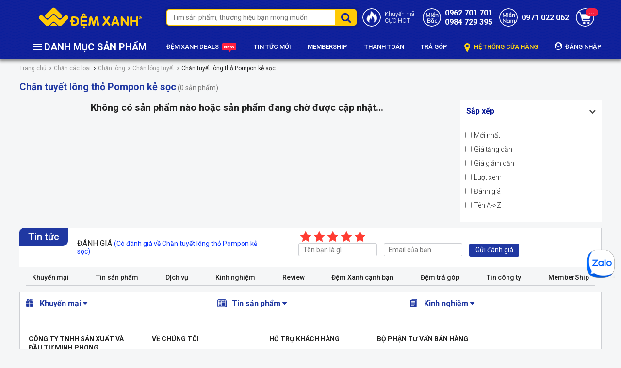

--- FILE ---
content_type: text/html; charset=UTF-8
request_url: https://demxanh.com/chan-tuyet-long-tho-pompon-ke-soc.html
body_size: 16616
content:
 
<!DOCTYPE html>
<html lang="vi-vn">
  <head>
    <meta name="google-site-verification" content="jlW9TzucvznucsnKcjuM0IJVegJRKZ-GlatmtPDo29g" />
    <meta charset="utf-8" />
    
    <title>Chăn tuyết lông thỏ Pompon kẻ sọc</title>
    
    <link rel="shortcut icon" href="/template/2021/images/favico.png" />
    <meta name="viewport" content="width=device-width, initial-scale=1">
    <meta name="p:domain_verify" content="5741cf7dcb022aeb25222a3f21adfe30"/>
    <meta name='dmca-site-verification' content='WDdIL2ZMZGNpeGJmU0VpY1p5dVhYQT090' />
    <meta name="ahrefs-site-verification" content="7c87556dad8e9fbb08fd5c135bc714ce8d503ea874fa785208f57719a054ce2a">
    <meta name="msvalidate.01" content="715FA6E194A9E1A9BEF3960ABEE0EB8B" />
    <meta name="facebook-domain-verification" content="hxdkn8zwb71ztq1hd9lmbqijd051c1" />
    <!--meta-->
    <meta name="keywords" content="Chăn tuyết lông thỏ, chăn tuyết, chăn mùa thu, chăn hè, chăn, chăn tuyết mùa thu vân thừng"/>
    <meta name="description" content="Chăn tuyết lông thỏ Pompon kẻ sọc giá rẻ tại Đệm Xanh. Vận chuyển toàn quốc. Liên hệ hotline 0962701701"/>
    <meta content="document" name="resource-type" />

    
    
    
    

    

    <meta name="robots" content="index,follow" />
    

    <meta name="revisit-after" content="1 days" />
    <meta http-equiv="content-language" content="vi-vn" />
    <link rel="alternate" type="application/rss+xml" title="RSS Feed for demxanh" href="/product.rss" />

    
    
        <link rel="canonical" href="https://demxanh.com/chan-tuyet-long-tho-pompon-ke-soc.html"/>
    
    

    <meta property="fb:app_id" content="500212846254712" />
    <!--Open Graph Meta Tags-->
    <meta property="og:title" content="Chăn tuyết lông thỏ Pompon kẻ sọc">
    <meta property="og:description" content="Chăn tuyết lông thỏ Pompon kẻ sọc giá rẻ tại Đệm Xanh. Vận chuyển toàn quốc. Liên hệ hotline 0962701701">
    
    
    

    <link href="https://fonts.googleapis.com/css2?family=Roboto:ital,wght@0,300;0,400;0,500;0,700;0,900;1,300;1,400;1,500;1,700;1,900&display=swap" rel="stylesheet">
    <link rel="stylesheet" href="/template/2021/script/libbrary.css?v=1769467431" type="text/css" />
    <link rel="stylesheet" href="/template/2021/script/demxanh_pc.css?v=1769467431" type="text/css" />
    <script id="JSONDATA" type="application/ld+json"></script>

<!-- Google Tag Manager -->
<script>(function(w,d,s,l,i){w[l]=w[l]||[];w[l].push({'gtm.start':
new Date().getTime(),event:'gtm.js'});var f=d.getElementsByTagName(s)[0],
j=d.createElement(s),dl=l!='dataLayer'?'&l='+l:'';j.async=true;j.src=
'https://www.googletagmanager.com/gtm.js?id='+i+dl;f.parentNode.insertBefore(j,f);
})(window,document,'script','dataLayer','GTM-5HPP7VH');</script>
<!-- End Google Tag Manager -->
  




    


    
</head>
<body class="module-product">
    
    
    <!-- Google Tag Manager (noscript) -->
    <noscript><iframe src="https://www.googletagmanager.com/ns.html?id=GTM-5HPP7VH"
                      height="0" width="0" style="display:none;visibility:hidden"></iframe></noscript>
    <!-- End Google Tag Manager (noscript) -->

    

<header>
    <div class="container">
        <div class="header-top d-flex flex-wrap align-items-center">
            <a href="/" class="header-logo"><img src="/template/2021/images/logo-demxanh.png" alt="logo" width="215" height="46" /></a>
    
            <div class="header-search position-relative">
                <form method="get" action="/tim" name="search" class="search-form-group">
                    <input type="text" placeholder="Tìm sản phẩm, thương hiệu bạn mong muốn" class="search-input" id="js-global-search" name="q" autocomplete="off">
                    <button type="submit" class="search-submit fa fa-search"></button>
                </form>
    
                <div class="autocomplete-suggestions"></div>
            </div>
    
            <div class="header-icon d-flex align-items-center justify-content-between text-12 font-500">
                <div class="item">
                    <i class="icons icon-fire"></i>
                    <a href="/khuyen-mai.html" class="font-300">Khuyến mãi<br>CỰC HOT</a>
                </div>
    
                <div class="item">
                    <i class="icons icon-phone"></i>
                    <a class="text font-300" href="tel:0984729395">
                        <span class="d-block"></span>
                      	<b class="text-16 d-block">0962 701 701</b>
                        <b class="text-16 d-block">0984 729 395</b>
                    </a>
                </div>
    
                <div class="item">
                    <i class="icons icon-mobile"></i>
                  	<a class="text font-300" href="tel:0971022062">
                        <span class="d-block"> </span>
                        <b class="text-16">0971 022 062</b>
                    </a>
                    <!--<div class="text-14">
                      <a href="tel:0981 212 212"><b class="d-block">0981 212 212</b></a>
                      <a href="tel:0962 701 701 "><b class="d-block">0962 701 701 </b></a>
                    </div>-->
                </div>
    
                <a href="/cart" class="position-relative d-block">
                    <i class="icons icon-cart"></i>
                    <span class="cart-count js-cart-count">0</span>
                </a>
            </div>
        </div>

        <div class="header-bottom position-relative">
            <div class="header-menu-group">
                <p class="title"> <i class="fa fa-bars"></i> DANH MỤC SẢN PHẨM </p>

                <div class="cat-menu-group"  style="display: none">
                    
                    <div class="cat-item">
                        <a href="/combo-gia-soc.html">Combo Giá Sốc</a>

                        
                    </div>
                    
                    <div class="cat-item">
                        <a href="/dem-lo-xo.html">Đệm lò xo</a>

                        
                        <div class="sub-menu">
                            <a href="/dem-lo-xo-olympia.html" class="cat-2">Đệm lò xo Olympia</a><a href="/dem-lo-xo-dunlopillo.html" class="cat-2">Đệm lò xo Dunlopillo</a><a href="/dem-lo-xo-misuko.html" class="cat-2">Đệm lò xo Misuko</a><a href="/dem-lo-xo-hut-chan-khong.html" class="cat-2">Đệm lò xo hút chân không</a><a href="/dem-lo-xo-kim-cuong.html" class="cat-2">Đệm lò xo Kim Cương</a><a href="/dem-lo-xo-van-thanh.html" class="cat-2">Đệm lò xo Vạn Thành</a><a href="/dem-lo-xo-hanvico.html" class="cat-2">Đệm lò xo Hanvico</a><a href="/dem-lo-xo-elan.html" class="cat-2">Đệm lò xo Elan</a><a href="/dem-lo-xo-king-koil.html" class="cat-2">Đệm lò xo KingKoil</a><a href="/dem-lo-xo-everon.html" class="cat-2">Đệm lò xo Everon</a><a href="/dem-lo-xo-everhome.html" class="cat-2">Đệm lò xo Everhome</a><a href="/dem-lo-xo-tuan-anh.html" class="cat-2">Đệm lò xo Tuấn Anh</a>
                        </div>
                        
                    </div>
                    
                    <div class="cat-item">
                        <a href="/dem-bong-ep.html">Đệm bông ép</a>

                        
                        <div class="sub-menu">
                            <a href="/dem-bong-ep-olympia.html" class="cat-2">Đệm bông ép Olympia</a><a href="/dem-bon-mua-olympia.html" class="cat-2">Đệm bốn mùa Olympia</a><a href="/dem-bong-ep-song-hong.html" class="cat-2">Đệm bông ép Sông Hồng</a><a href="/dem-bong-ep-nhat-ban-misuko.html" class="cat-2">Đệm bông ép Nhật Bản Misuko</a><a href="/dem-bong-ep-canada.html" class="cat-2">Đệm bông ép Canada</a><a href="/dem-bong-ep-everon.html" class="cat-2">Đệm bông ép Everon</a><a href="/dem-bong-ep-queensweet.html" class="cat-2">Đệm bông ép QueenSweet</a><a href="/dem-gia-re.html" class="cat-2">Đệm giá rẻ</a><a href="/dem-bong-ep-hanvico.html" class="cat-2">Đệm bông ép Hanvico</a><a href="/dem-bong-ep-everhome.html" class="cat-2">Đệm bông ép Everhome</a><a href="/dem-bong-ep-kim-cuong.html" class="cat-2">Đệm bông ép Kim Cương</a><a href="/dem-bong-ep-hq-nanomax.html" class="cat-2">Đệm bông ép HQ NaNoMax</a><a href="/dem-bong-ep-dreamland.html" class="cat-2">Đệm bông ép Dreamland</a><a href="/dem-bong-ep-han-quoc-korea.html" class="cat-2">Đệm bông ép Hàn Quốc Korea</a><a href="/dem-bong-ep-lien-a.html" class="cat-2">Đệm bông ép Liên Á</a><a href="/dem-bong-ep-tuan-anh.html" class="cat-2">Đệm bông ép Tuấn Anh</a><a href="/dem-bong-ep-van-thanh.html" class="cat-2">Đệm bông ép Vạn Thành</a><a href="/dem-bong-ep-elan.html" class="cat-2">Đệm bông ép Elan</a>
                        </div>
                        
                    </div>
                    
                    <div class="cat-item">
                        <a href="/dem-foam.html">Đệm Foam</a>

                        
                        <div class="sub-menu">
                            <a href="/dem-foam-olympia.html" class="cat-2">Đệm Foam Olympia</a><a href="/dem-foam-nhat-ban-misuko.html" class="cat-2">Đệm Foam Nhật Bản Misuko</a><a href="/dem-foam-oyasumi.html" class="cat-2">Đệm Foam Oyasumi</a><a href="/dem-foam-kim-cuong.html" class="cat-2">Đệm Foam Kim Cương</a><a href="/dem-foam-tuan-anh.html" class="cat-2">Đệm Foam Tuấn Anh</a><a href="/dem-foam-elan.html" class="cat-2">Đệm Foam Elan</a><a href="/dem-foam-hanvico.html" class="cat-2">Đệm foam Hanvico</a><a href="/dem-foam-everon.html" class="cat-2">Đệm Foam Everon</a>
                        </div>
                        
                    </div>
                    
                    <div class="cat-item">
                        <a href="/dem-cao-su.html">Đệm cao su thiên nhiên</a>

                        
                        <div class="sub-menu">
                            <a href="/dem-cao-su-olympia.html" class="cat-2">Đệm cao su Olympia</a><a href="/dem-cao-su-dunlopillo.html" class="cat-2">Đệm cao su Dunlopillo</a><a href="/dem-cao-su-everhome.html" class="cat-2">Đệm cao su Everhome</a><a href="/dem-cao-su-van-thanh.html" class="cat-2">Đệm cao su Vạn Thành</a><a href="/dem-cao-su-kim-cuong.html" class="cat-2">Đệm cao su Kim Cương</a><a href="/dem-cao-su-dong-phu.html" class="cat-2">Đệm cao su Đồng Phú</a><a href="/dem-cao-su-lien-a.html" class="cat-2">Đệm cao su Liên Á</a><a href="/dem-cao-su-hanvico.html" class="cat-2">Đệm cao su Hanvico</a><a href="/dem-bong-ep-mat-cao-su.html" class="cat-2">Đệm bông ép mặt cao su</a><a href="/dem-cao-su-everon.html" class="cat-2">Đệm cao su Everon</a>
                        </div>
                        
                    </div>
                    
                    <div class="cat-item">
                        <a href="/dem-cao-su-tong-hop.html">Đệm cao su Tổng hợp</a>

                        
                        <div class="sub-menu">
                            <a href="/dem-cao-su-tong-hop-olympia.html" class="cat-2">Đệm cao su tổng hợp Olympia</a><a href="/dem-cao-su-tong-hop-kim-cuong.html" class="cat-2">Đệm cao su tổng hợp Kim Cương</a><a href="/dem-cao-su-tong-hop-tuan-anh.html" class="cat-2">Đệm cao su tổng hợp Tuấn Anh</a><a href="/dem-cao-su-tong-hop-elan.html" class="cat-2">Đệm cao su tổng hợp Elan</a>
                        </div>
                        
                    </div>
                    
                    <div class="cat-item">
                        <a href="/dem-khac.html">Đệm khác</a>

                        
                        <div class="sub-menu">
                            <a href="/dem-xo-dua.html" class="cat-2">Đệm xơ dừa</a><a href="/dem-van-phong.html" class="cat-2">Đệm Văn Phòng</a><a href="/dem-y-te.html" class="cat-2">Đệm Y Tế</a><a href="/nem-tron.html" class="cat-2">Đệm Tròn</a><a href="/dem-noi-dem-cui.html" class="cat-2">Đệm nôi | Đệm cũi</a><a href="/dem-massage-spa.html" class="cat-2">Đệm Massage, Spa</a><a href="/dem-nhay-cao.html" class="cat-2">Đệm nhảy cao</a><a href="/dem-3d.html" class="cat-2">Đệm cước 3D</a>
                        </div>
                        
                    </div>
                    
                    <div class="cat-item">
                        <a href="/chan-ga-goi-dem-singapore.html">Chăn ga gối Singapore gấm</a>

                        
                        <div class="sub-menu">
                            <a href="/chan-ga-goi-singapore-perfect-collection.html" class="cat-2">Chăn ga gối Singapore Perfect Modern</a><a href="/chan-ga-goi-singapore-king-luxury-10-mon.html" class="cat-2">Chăn ga gối Singapore King Luxury</a><a href="/chan-ga-goi-singapore-de-vuong-dv-10-mon.html" class="cat-2">Chăn Ga Gối Singapore Đế Vương</a><a href="/chan-ga-goi-singapore-pyeoda-luxury-5-mon.html" class="cat-2">Chăn ga gối Singapore Pyeoda Luxury 5 món</a><a href="/chan-ga-goi-singapore-pyeoda-lcharme-gam-7-mon.html" class="cat-2">Chăn ga gối Singapore Pyeoda LCHARME gấm 7 món</a><a href="/chan-ga-goi-singapore-dem-tron.html" class="cat-2">Chăn ga gối Singapore đệm tròn</a><a href="/chan-ga-goi-lua-gam-hikari.html" class="cat-2">Chăn ga gối lụa gấm Hikari</a>
                        </div>
                        
                    </div>
                    
                    <div class="cat-item">
                        <a href="/chan-ga-goi-singapore-vai-soi-go.html">Chăn ga gối Singapore vải sợi gỗ</a>

                        
                        <div class="sub-menu">
                            <a href="/chan-ga-goi-singapore-vai-soi-go-7-mon.html" class="cat-2">Chăn ga gối Singapore vải sợi gỗ 7 món</a><a href="/chan-ga-goi-vai-soi-go-nicolas.html" class="cat-2">Chăn ga gối Nicolas vải sợi gỗ 7 món</a><a href="/chan-ga-goi-singapore-lua-theu-4-mon.html" class="cat-2">Chăn ga gối Singapore thêu 4 món</a><a href="/chan-ga-goi-pyeoda-vip-5-mon.html" class="cat-2">Chăn ga gối Pyeoda Vip 5 món</a><a href="/chan-ga-goi-pyeoda-eu-xuoc-5-mon.html" class="cat-2">Chăn ga gối Pyeoda EU xước 5 món</a><a href="/chan-ga-goi-pyeoda-han-quoc-da-sac.html" class="cat-2">Chăn ga gối Pyeoda Hàn Quốc đa sắc</a>
                        </div>
                        
                    </div>
                    
                    <div class="cat-item">
                        <a href="/chan-ga-goi-singapore-lua.html">Chăn ga gối Singapore lụa</a>

                        
                        <div class="sub-menu">
                            <a href="/chan-ga-goi-singapore-hoang-gia-lua-5-mon.html" class="cat-2">Chăn ga gối Singapore Hoàng Gia lụa 5 món</a><a href="/chan-ga-goi-singapore-pyeoda-skysilk-5-mon.html" class="cat-2">Chăn ga gối Singapore pyeoda skysilk 5 món</a><a href="/chan-ga-goi-lua-luxury-4-mon.html" class="cat-2">Chăn ga gối lụa luxury 4 món</a>
                        </div>
                        
                    </div>
                    
                    <div class="cat-item">
                        <a href="/chan-ga-goi-misuko.html">Chăn ga gối Nhật Bản Misuko</a>

                        
                        <div class="sub-menu">
                            <a href="/bo-chan-ga-goi-misuko-haru.html" class="cat-2">Bộ chăn ga gối Misuko Haru</a><a href="/bo-chan-ga-goi-misuko-green.html" class="cat-2">Bộ chăn ga gối Misuko Green</a>
                        </div>
                        
                    </div>
                    
                    <div class="cat-item">
                        <a href="/chan-ga-goi-olympia.html">Chăn ga gối Olympia</a>

                        
                        <div class="sub-menu">
                            <a href="/chan-ga-goi-khach-san-olympia-cotton-lua-7-mon.html" class="cat-2">Chăn ga gối Olympia cotton lụa 7 món</a><a href="/chan-ga-goi-olympia-lua-theu-5-mon.html-1" class="cat-2">Chăn ga gối Olympia lụa thêu 5 món</a><a href="/chan-ga-goi-olympia-spring.html" class="cat-2">Chăn ga gối Olympia Spring vải cotton sợi mát</a><a href="/chan-ga-goi-olympia-lucas.html" class="cat-2">Chăn ga gối Olympia Lucas vải cotton linen</a>
                        </div>
                        
                    </div>
                    
                    <div class="cat-item">
                        <a href="/chan-ga-goi-dem-song-hong.html">Chăn ga gối Sông Hồng</a>

                        
                        <div class="sub-menu">
                            <a href="/chan-ga-goi-song-hong-cao-cap-urban.html" class="cat-2">Bộ Chăn ga gối Sông Hồng cao cấp Urban</a><a href="/chan-ga-goi-song-hong-basic.html" class="cat-2">Bộ Chăn ga gối Sông Hồng Basic</a><a href="/chan-ga-goi-song-hong-youth.html" class="cat-2">Chăn ga gối Sông Hồng hoạt hình</a><a href="/ga-goi-song-hong.html" class="cat-2">Bộ ga gối Sông Hồng</a><a href="/chan-ga-goi-song-hong-adore.html" class="cat-2">Chăn ga gối Sông Hồng Adore</a>
                        </div>
                        
                    </div>
                    
                    <div class="cat-item">
                        <a href="/chan-ga-goi-mong.html">Chăn ga gối không chần</a>

                        
                        <div class="sub-menu">
                            <a href="/chan-ga-goi-khong-chan-cao-cap.html" class="cat-2">Chăn ga gối không chần Cao Cấp</a><a href="/chan-ga-goi-hoat-hinh-tre-em.html" class="cat-2">Chăn ga gối hoạt hình trẻ em</a><a href="/bo-suu-tap-chan-ga-goi-cuoi.html" class="cat-2">Bộ sưu tập Chăn Ga Gối cưới</a><a href="/chan-ga-goi-lua.html" class="cat-2">Chăn ga gối Lụa không chần (mỏng)</a><a href="/chan-ga-goi-tencel-khong-chan-mong.html" class="cat-2">Chăn ga gối  không chần (mỏng)</a><a href="/chan-ga-goi-tieu-thu-cong-chua.html" class="cat-2">Chăn ga gối tiểu thư công chúa</a>
                        </div>
                        
                    </div>
                    
                    <div class="cat-item">
                        <a href="/bo-ga-chun.html">Bộ ga chun</a>

                        
                        <div class="sub-menu">
                            <a href="/bo-ga-chun-chan.html" class="cat-2">Bộ ga chun chần</a><a href="/bo-ga-chun-khong-chan-mong.html" class="cat-2">Bộ ga chun không chần ( mỏng)</a>
                        </div>
                        
                    </div>
                    
                    <div class="cat-item">
                        <a href="/chan-ga-goi-le.html">Chăn các loại</a>

                        
                        <div class="sub-menu">
                            <a href="/chan-long.html" class="cat-2">Chăn lông</a><a href="/chan-dong.html" class="cat-2">Chăn đông</a><a href="/chan-bon-mua.html-1" class="cat-2">Chăn bốn mùa</a><a href="/chan-he.html" class="cat-2">Chăn hè</a><a href="/chan-xuan-thu.html" class="cat-2">Vỏ Chăn xuân thu</a><a href="/vo-chan-dong.html" class="cat-2">Vỏ chăn đông</a><a href="/chan-ga-goi-cotton.html" class="cat-2">Chăn ga gối cotton</a><a href="/chan-tre-em.html" class="cat-2">Chăn trẻ em</a><a href="/chan-tu-thien.html" class="cat-2">Chăn từ thiện</a><a href="/phu-kien-chan-ga.html" class="cat-2">Phụ kiện chăn ga</a><a href="/chan-ga-goi-dem.html" class="cat-2">Chăn ga gối đệm các hãng</a>
                        </div>
                        
                    </div>
                    
                    <div class="cat-item">
                        <a href="/chan-goi.html">Ruột chăn - Ruột gối</a>

                        
                        <div class="sub-menu">
                            <a href="/ruot-chan.html" class="cat-2">Ruột Chăn</a><a href="/ruot-goi.html" class="cat-2">Ruột Gối</a><a href="/vo-goi.html" class="cat-2">Vỏ gối</a><a href="/goi-tre-em.html" class="cat-2">Gối trẻ em</a>
                        </div>
                        
                    </div>
                    
                    <div class="cat-item">
                        <a href="/divan-phu-kien-dem.html">Divan | Phụ kiện đệm | Nội thất phòng ngủ</a>

                        
                        <div class="sub-menu">
                            <a href="/ga-chong-tham.html" class="cat-2">Ga Chống Thấm</a><a href="/tam-bao-ve-dem.html" class="cat-2">Tấm bảo Vệ Đệm</a><a href="/vong-xep-luoi-vong.html" class="cat-2">Võng xếp | Máy đưa võng</a><a href="/dem-tang-tien-nghi.html" class="cat-2">Topper Đệm tăng tiện nghi</a><a href="/man-tuyn-man-chup.html" class="cat-2">Màn tuyn | Màn chụp</a><a href="/divan-ke-giuong-khach-san.html" class="cat-2">Divan kệ giường khách sạn</a><a href="/giuong-gap-ghe-gap.html" class="cat-2">Giường gấp | Ghế gấp</a><a href="/giuong-phu-khach-san.html" class="cat-2">Giường phụ khách sạn</a><a href="/giuong-sat-giuong-tang-sat.html" class="cat-2">Giường sắt | Giường tầng sắt</a><a href="/ao-boc-dem.html" class="cat-2">Áo Bọc Đệm</a><a href="/tui-dung-dem.html" class="cat-2">Túi Đựng Đệm</a><a href="/tham.html" class="cat-2">Thảm</a><a href="/qua-tang.html" class="cat-2">Quà tặng</a><a href="/giuong-tron.html" class="cat-2">Giường tròn</a>
                        </div>
                        
                    </div>
                    
                    <div class="cat-item">
                        <a href="/san-pham-mua-he.html">Chiếu | Đệm nước | Chăn đệm điện</a>

                        
                        <div class="sub-menu">
                            <a href="/chan-dien-dem-dien.html" class="cat-2">Chăn điện | Đệm điện</a><a href="/dem-nuoc.html" class="cat-2">Đệm nước - Đệm Gel</a><a href="/chieu.html" class="cat-2">Chiếu</a><a href="/goi-nuoc.html" class="cat-2">Gối nước</a>
                        </div>
                        
                    </div>
                    
                    <div class="cat-item">
                        <a href="/chan-ga-goi-dem-khach-san.html">Chăn ga gối đệm khách sạn</a>

                        
                        <div class="sub-menu">
                            <a href="/dem-khach-san.html" class="cat-2">Đệm khách sạn</a><a href="/chan-ga-goi-khach-san.html" class="cat-2">Chăn ga gối khách sạn</a><a href="/khan-khach-san.html" class="cat-2">Khăn khách sạn</a><a href="/ao-choang-tam-khach-san.html" class="cat-2">Áo choàng tắm khách sạn</a><a href="/tam-bao-ve-dem-khach-san.html" class="cat-2">Tấm bảo vệ đệm khách sạn</a><a href="/tam-trang-tri-khach-san.html" class="cat-2">Tấm trang trí khách sạn</a><a href="/vay-giuong-khach-san.html" class="cat-2">Váy giường khách sạn</a><a href="/chan-ga-goi-spa.html" class="cat-2">Chăn ga gối Spa</a>
                        </div>
                        
                    </div>
                    
                </div>
            </div>

            <div class="header-right-group d-flex align-items-center text-13 font-500 justify-content-between">
                <a href="/deal">ĐỆM XANH DEALS <i class="icons icon-news"></i></a>
                <a href="/tin-tuc">TIN TỨC MỚI</a>
                <a href="/member-ship.html">MEMBERSHIP</a>
                <a href="/thanh-toan.html">THANH TOÁN</a>
                <a href="/mua-dem-tra-gop.html">TRẢ GÓP</a>
                <a href="/lien-he.html" class="" style="color: #fed513;"><i class="fa fa-map-marker" style="font-size: 21px;vertical-align: middle;margin-right: 5px;"></i> HỆ THỐNG CỬA HÀNG</a>
              	
              	<a href="/dang-nhap">
                  	<i class="fa fa-user-circle" style="font-size: 16px;margin-right: 3px;"></i> ĐĂNG NHẬP
              	</a>
              	
              	
            </div>
        </div>
    </div>
</header>

    

<script type="application/ld+json">
  {
    "@context": "https://schema.org/",
    "@type": "Product",
    "name": "Chăn tuyết lông thỏ Pompon kẻ sọc",
    "description": "Chăn tuyết lông thỏ Pompon kẻ sọc giá rẻ tại Đệm Xanh. Vận chuyển toàn quốc. Liên hệ hotline 0962701701",
    "mainEntityOfPage": {
      "@type": "WebSite",
      "@id": "https://demxanh.com/chan-tuyet-long-tho-pompon-ke-soc.html#WebSite"
    },
    "review": {
      "@type": "Review",
      "name": "Đánh giá sản phẩm",
      "reviewRating": {
        "@type": "Rating",
        "ratingValue": "5",
        "bestRating": "5",
        "worstRating": "1"
      },
      "datePublished": "27-01-2026",
      "author": {
        "@type": "Person",
        "name": "Đệm Xanh"
      },
      "publisher": { "@type": "Organization", "name": "Đệm Xanh" }
    },
    "aggregateRating": {
      "@type": "AggregateRating",
      "ratingValue": "4.8",
      "ratingCount": "68"
    }
  }
</script>


<section class="product-page container" >
    <div class="global-breadcrumb">
        <ol itemscope="" itemtype="https://schema.org/BreadcrumbList" class="ul clearfix">
            <li itemprop="itemListElement" itemscope="" itemtype="https://schema.org/ListItem">
                <a href="/" itemprop="item" class="nopad-l">
                    <span itemprop="name">Trang chủ</span>
                </a> 
                <meta itemprop="position" content="1">
            </li>
          
            <!---->
            
            <!--2-->
            <li itemprop="itemListElement" itemscope="" itemtype="https://schema.org/ListItem">
                <a href="/chan-ga-goi-le.html" itemprop="item" class="nopad-l">
                    <span itemprop="name">Chăn các loại</span>
                </a>
                <meta itemprop="position" content="2">
            </li>
            
            <!--3-->
            <li itemprop="itemListElement" itemscope="" itemtype="https://schema.org/ListItem">
                <a href="/chan-long.html" itemprop="item" class="nopad-l">
                    <span itemprop="name">Chăn lông</span>
                </a>
                <meta itemprop="position" content="3">
            </li>
            
            <!--4-->
            <li itemprop="itemListElement" itemscope="" itemtype="https://schema.org/ListItem">
                <a href="/chan-long-tuyet.html" itemprop="item" class="nopad-l">
                    <span itemprop="name">Chăn lông tuyết</span>
                </a>
                <meta itemprop="position" content="4">
            </li>
            
            <!--5-->
            <li itemprop="itemListElement" itemscope="" itemtype="https://schema.org/ListItem">
                <a href="/chan-tuyet-long-tho-pompon-ke-soc.html" itemprop="item" class="nopad-l">
                    <span itemprop="name">Chăn tuyết lông thỏ Pompon kẻ sọc</span>
                </a>
                <meta itemprop="position" content="5">
            </li>
            
          
        </ol>
    </div>

    
   
    <h1 class="text-20 blue d-inline-block font-600 mb-3">
      	 Chăn tuyết lông thỏ Pompon kẻ sọc
              	
  	</h1>
    <span class="grey">(0 sản phẩm)</span>

    <div class="clearfix">
        <div class="col-left">
            

            <div class="p-container d-flex flex-wrap">
                
                    <p class="text-center w-100 font-600 text-20"> Không có sản phẩm nào hoặc sản phẩm đang chờ được cập nhật... </p>
                
            </div>

            <div class="paging text-center d-flex flex-wrap justify-content-center">
                
            </div>

            

            
          
            <!--<div class="plugin-comment bg-white mb-3" style="margin-top: 1px;padding: 20px 13px;">
                <div class="fb-comments" data-href="https://demxanh.com/chan-tuyet-long-tho-pompon-ke-soc.html" data-width="100%" data-numposts="5"></div>
            </div>-->


        </div>

        <div class="col-right bg-white">
            









<div class="filter-item active">
    <a href="javascript:void(0)" class="filter-title js-filter-title">Sắp xếp</a>

    <div class="filter-list">
        
        <label onclick="location.href='https://demxanh.com/chan-tuyet-long-tho-pompon-ke-soc.html?sort=new'">
            <input type="checkbox" >
            <span>Mới nhất</span>
        </label>
        
        <label onclick="location.href='https://demxanh.com/chan-tuyet-long-tho-pompon-ke-soc.html?sort=price-asc'">
            <input type="checkbox" >
            <span>Giá tăng dần</span>
        </label>
        
        <label onclick="location.href='https://demxanh.com/chan-tuyet-long-tho-pompon-ke-soc.html?sort=price-desc'">
            <input type="checkbox" >
            <span>Giá giảm dần</span>
        </label>
        
        <label onclick="location.href='https://demxanh.com/chan-tuyet-long-tho-pompon-ke-soc.html?sort=view'">
            <input type="checkbox" >
            <span>Lượt xem</span>
        </label>
        
        <label onclick="location.href='https://demxanh.com/chan-tuyet-long-tho-pompon-ke-soc.html?sort=rating'">
            <input type="checkbox" >
            <span>Đánh giá</span>
        </label>
        
        <label onclick="location.href='https://demxanh.com/chan-tuyet-long-tho-pompon-ke-soc.html?sort=name'">
            <input type="checkbox" >
            <span>Tên A->Z</span>
        </label>
        
    </div>
</div>



          
            
        </div>
    </div>
</section>

    <footer class="container" id="js-footer-container">
    
                 
            
                 
                 
            
            <div class="footer-top-container bg-white clearfix">
                <div class="title">Tin tức</div>

                <div class="footer-rating-group d-flex align-items-center justify-content-between">
                    <p class="mb-0 text-16" style="margin-right: 65px;">
                        ĐÁNH GIÁ <span class="text-14" style="color: #0b33ff">(Có <span id="js-total-rate"></span> đánh giá về Chăn tuyết lông thỏ Pompon kẻ sọc)</span>
                    </p>
                  
                    <div class="clearfix">
                        <div class="rating">
                            <input type="radio" class="rating-input-red" id="rating-input-review-0-5" value="5" name="user_post[rate]" checked="">
                            <label for="rating-input-review-0-5" class="rating-star"></label>

                            <input type="radio" class="rating-input-red" id="rating-input-review-0-4" value="4" name="user_post[rate]">
                            <label for="rating-input-review-0-4" class="rating-star"></label>

                            <input type="radio" class="rating-input-red" id="rating-input-review-0-3" value="3" name="user_post[rate]">
                            <label for="rating-input-review-0-3" class="rating-star"></label>

                            <input type="radio" class="rating-input-red" id="rating-input-review-0-2" value="2" name="user_post[rate]">
                            <label for="rating-input-review-0-2" class="rating-star"></label>

                            <input type="radio" class="rating-input-red" id="rating-input-review-0-1" value="1" name="user_post[rate]">
                            <label for="rating-input-review-0-1" class="rating-star"></label>
                        </div>

                        <div class="rating-form-input clearfix">
                            <input type="text" placeholder="Tên bạn là gì" class="footer-rating-input" id="rating-page-name" />
                            <input type="text" placeholder="Email của bạn" class="footer-rating-input" id="rating-page-email" />
                          	<p class="footer-send-rating">Gửi đánh giá</p>
                            <!--<a href="javascript:void(0)" onclick="send_vote_page('category',735)" class="footer-send-rating">Gửi đánh giá</a>-->
                        </div>
                    </div>
                </div>
            </div>
        
    

    <div class="footer-cat-news d-flex flex-wrap align-items-center justify-content-between">
        
        
        <h3 class="text-14"><a href="/khuyen-mai.html">Khuyến mại</a></h3>
        
        
        
        <h3 class="text-14"><a href="/tin-tuc-san-pham.html">Tin sản phẩm</a></h3>
        
        
        
        <h3 class="text-14"><a href="/dich-vu.html">Dịch vụ</a></h3>
        
        
        
        <h3 class="text-14"><a href="/kinh-nghiem-hay.html">Kinh nghiệm</a></h3>
        
        
        
        <h3 class="text-14"><a href="/video-dem-xanh.html">Review</a></h3>
        
        
        
        <h3 class="text-14"><a href="/dem-xanh-canh-ban.html">Đệm Xanh cạnh bạn</a></h3>
        
        
        
        <h3 class="text-14"><a href="/mua-dem-tra-gop.html">Đệm trả góp</a></h3>
        
        
        
        <h3 class="text-14"><a href="/tin-cong-ty.html">Tin công ty</a></h3>
        
        
        
        <h3 class="text-14"><a href="/member-ship.html">MemberShip</a></h3>
        
        
    </div>

    <div class="footer-news-group d-flex flex-wrap bg-white">
        <div class="item">
            <a href="/khuyen-mai.html" class="item-title">
                <i class="icons icon-gift"></i> Khuyến mại <i class="fa fa-caret-down"></i> 
            </a>

            <div class="item-holder" id="js-tin_khuyenmai"> <!-- ajax --> </div>
        </div>

        <div class="item">
            <a href="/tin-tuc-san-pham.html" class="item-title">
                <i class="icons icon-news"></i> Tin sản phẩm <i class="fa fa-caret-down"></i> 
            </a>

            <div class="item-holder" id="js-tin_sanpham"> <!-- ajax --> </div>
        </div>

        <div class="item">
            <a href="/kinh-nghiem-hay.html" class="item-title">
                <i class="icons icon-list"></i> Kinh nghiệm <i class="fa fa-caret-down"></i> 
            </a>

            <div class="item-holder" id="js-top-news"> <!-- ajax --> </div>
        </div>
    </div>

    <div class="footer-content-group text-14 font-300 bg-white clearfix">
        <!--<div class="item">
            <a href="https://g.page/demxanh?we" rel="noreferrer" target="_blank"><img data-src="/template/2021/images/ft_map.png" alt="map" width="163" height="121" class="lazy d-block m-auto"/></a>
            
        </div>-->

        <div class="item_1">
            <p class="font-600 text-14 title">CÔNG TY TNHH SẢN XUẤT VÀ ĐẦU TƯ MINH PHONG</p>

            <p class="text-14 font-300">    
                <span>Trụ sở: Số 744 Quang Trung, Tổ 8, Phường Dương Nội, TP. Hà Nội</span>
                <span>VPGD: 113 Nguyễn Trãi, Phường Thanh Xuân, TP. Hà Nội</span>
                <span>Điện thoại: 0246.260.5064</span>
                <span>Hotline: 0962 701 701</span>
                <span>Email: demxanh.com@gmail.com</span>
                <span>Website: demxanh.com</span>
                <span>Mã số thuế: 0106928824</span>
            </p>
            <div id="histats_counter"></div>
        </div>

        <div class="item">
            <p class="font-600 text-14 title">VỀ CHÚNG TÔI</p>

            <a href="/gioi-thieu">Giới thiệu</a> 
            
            <a href="/dang-nhap" rel="nofollow">Đăng ký/ Đăng nhập</a>
            
            <a href="/tin-tuyen-dung.html" rel="nofollow">Tuyển dụng, việc làm</a> 
            <a href="/thanh-toan.html">Thanh toán</a> 
            <a href="/lien-he.html">Liên hệ</a> 
            <a href="/lien-he-doi-tac.html" rel="nofollow">Đối tác - Đại lý</a>
            <a href="/dat-mua-so-luong-lon.html" rel="nofollow">Đặt mua số lượng lớn</a> 
            <a href="https://van.ehoadon.vn/TCHD" target="_blank" rel="nofollow">Tra cứu hóa đơn điện tử</a>
          	<a href="/xuat-hoa-don.html" target="_blank" rel="nofollow">Yêu cầu xuất hóa đơn</a> 
          	<a href="/gop-y-khang-hang.html" target="_blank" rel="nofollow">Gửi góp ý, khiếu nại</a> 
            <!--<a href="?show_version=mobile" rel="nofollow">Xem bản mobile</a>-->
            <a href="//www.dmca.com/Protection/Status.aspx?ID=4d447239-e94b-4699-8585-5aca96441a65" rel="noreferrer" title="DMCA.com Protection Status" class="dmca-badge"> 
                <img data-src ="https://images.dmca.com/Badges/dmca_protected_sml_120l.png?ID=4d447239-e94b-4699-8585-5aca96441a65"  alt="DMCA.com Protection Status" class="lazy" width="1" height="1" style="width: auto;height: auto;" />
            </a>  
            <script src="https://images.dmca.com/Badges/DMCABadgeHelper.min.js"> </script>
        </div>

        <div class="item">
            <p class="font-600 text-14 title">HỖ TRỢ KHÁCH HÀNG</p>

            <a href="/chinh-sach-giao-hang.html" rel="nofollow">Chính sách giao hàng</a> 
            <a href="/chinh-sach-doi-tra.html" rel="nofollow">Chính sách đổi trả</a> 
            <a href="/chinh-sach-bao-mat-thong-tin.html" rel="nofollow">Chính sách bảo mật</a> 
            <a href="/chinh-sach-bao-hanh.html" rel="nofollow">Chính sách bảo hành</a> 
            <a href="/huong-dan-mua-hang.html" rel="nofollow">Hướng dẫn mua hàng</a> 
            <a href="/huong-dan-mua-hang-tra-gop-qua-vi-dien-tu-ngan-luong-tren-demxanhcom.html" rel="nofollow">Mua trả góp thẻ tín dụng</a> 
            <a href="/bang-khen-chung-nhan.html" rel="nofollow">Bằng khen + Chứng nhận</a> 
            <a href="/cau-hoi-thuong-gap.html" rel="nofollow">Câu hỏi thường gặp</a> 
            <a href="http://online.gov.vn/Home/WebDetails/41924" rel="noreferrer" target="_blank" class="d-block text-left mt-2"><img class="lazy" data-src="/template/2021/images/bct.png" alt="bct" width="116" height="36"></a>
          
        </div>

        <div class="item-2 clearfix">
            <div class="left">
                <p class="font-600 text-14" style="line-height: 18px;">BỘ PHẬN TƯ VẤN BÁN HÀNG </p>

                <p class="mb-2 font-500">Hotline: <span class="text-19 red">1800 6250 (0đ)</span></p>
                <p class="mb-1 font-500">Miền Bắc:</p>
                <p class="blue mb-1 font-weight-bold text-19">
                    <i class="fa fa-phone"></i> 0962 701 701
                </p>

                <p class="blue mb-1 font-weight-bold text-19">
                    <i class="fa fa-phone"></i> 0984 729 395
                </p>
              
                <p class="mb-1 font-500">Miền Nam:</p>
                <p class="blue mb-1 font-weight-bold text-19">
                    <i class="fa fa-phone"></i> 0971 022 062
                </p>
              
                <p class="mb-1 font-500">Gọi khiếu nại:</p>
                <p class="blue mb-1 font-weight-bold text-19">
                    <i class="fa fa-phone"></i> 0988 547 550
                </p>
              
                <div class="footer-newsletter">
                    <input type="text" placeholder="Nhập email của bạn" class="newsletter-input" id="js-email-newsletter" />

                    <a href="javascript:subscribe_newsletter('#js-email-newsletter')" class="newsletter-submit">Gửi</a>
                </div>

                <b class="text-14 font-600 d-block">LIÊN KẾT</b>

                <div class="footer-social">
                    <a href="https://www.facebook.com/demxanhcom" rel="noreferrer" target="_blank" style="background: #3f5a9f;"><i class="fa fa-facebook"></i></a>

                    <!--<a href="#" rel="noreferrer" target="_blank" style="background: #2da7df;"><i class="fa fa-twitter"></i></a>-->

                    <a href="https://www.pinterest.com/demxanhcom/" rel="noreferrer" target="_blank" style="background: #df3919;"><i class="fa fa-pinterest"></i></a>
                    
                    <a href="https://www.youtube.com/@demxanh" rel="noreferrer" target="_blank" style="background: #c12025;"><i class="fa fa-play"></i></a>
                    <a href="https://www.tiktok.com/@dem_xanh" target="_blank" rel="noreferrer">
                        <img data-src="/template/2021/images/ti-tok-icon.png" alt="tiktok" class="lazy" width="25" height="25"/>
                    </a>
                    <a href="https://zalo.me/1080882862044044335" target="_blank" rel="noreferrer">
                        <img data-src="/template/2021/images/pd-icon-zalo.png" alt="zalo" class="lazy" width="25" height="25"/>
                    </a>
                    
                </div>
              
            </div>

            <div class="right">
                <div >
                    <div class="fb-page" data-href="https://www.facebook.com/demxanhcom" data-tabs="timeline" data-width="250" data-height="260" data-small-header="false" data-adapt-container-width="true" data-hide-cover="false" data-show-facepile="true"><blockquote cite="https://www.facebook.com/demxanhcom" class="fb-xfbml-parse-ignore"><a href="https://www.facebook.com/demxanhcom">Đệm Xanh</a></blockquote></div>
                </div>

                
            </div>
        </div>
    </div>

    <div class="footer-address-container brand_list bg-white text-center">
    <p class="blue text-18 font-600">HỆ THỐNG THẾ GIỚI ĐỆM - ĐỆM XANH</p>


    <a href="javascript:;" class="item js-address-item" data-address="js-hanoi">Hà Nội (6)<i class="fa fa-caret-down blue"></i></a>

    <div class="list clearfix" id="js-hanoi">
        <div>
            <div class="content">
                <b><a class="cl000" href="/dem-xanh-113-nguyen-trai.html">Cơ sở 1: Đệm Xanh Nguyễn Trãi</a></b> <br>
                Số 113 đường Nguyễn Trãi, Phường Thanh Xuân, TP Hà Nội (Đối diện Royal City)  <br>
                Điện thoại: 024 6684 5405 <br>     
                Hotline: 0962.038.038 <br>
                <a class="view-lo" href="https://maps.app.goo.gl/g5S2uUqC289jtUKs8">Xem bản đồ tới địa chỉ này</a>
            </div>
            <a href="/dem-xanh-113-nguyen-trai.html" class="img-showroom"><img alt="Đệm Xanh Nguyễn Trãi" class="lazy" data-src="/media/lib/co-so-113-nguyen-trai.jpg"></a>
        </div>

        <div>
            <div class="content"><b><a class="cl000" href="/dem-xanh-326-ho-tung-mau.html">Cơ sở 2: Đệm Xanh Hồ Tùng Mậu</a></b> <br>
                Số 326 Hồ Tùng Mậu, Phường Phú Diễn, TP Hà Nội (theo hướng từ Hà Nội ra, đi qua đèn xanh đèn đỏ siêu thị Thành Đô 30m, cửa hàng nằm bên tay phải)  <br>
                Hotline: 0975.701.701 <br>
                <a class="view-lo" href="https://maps.app.goo.gl/yxfXjq68TULoh8np8">Xem bản đồ tới địa chỉ này</a>
            </div>
            <a href="/dem-xanh-326-ho-tung-mau.html" class="img-showroom"><img alt="Đệm Xanh Cầu Giấy" class="lazy" data-src="/media/lib/09-01-2024/326-ho-tung-mau333.jpg"></a>
        </div>

        <div>
            <div class="content"><b><a class="cl000" href="/dem-xanh-566b-nguyen-van-cu.html">Cơ sở 3: Đệm Xanh Long Biên</a></b> <br>
                Số 566b Nguyễn Văn Cừ, Phường Long Biên, TP Hà Nội (Ngay ngã ba Nguyễn Văn Cừ - Ngọc Lâm, theo hướng từ Hà Nội đi ra bên tay phải)  <br>
                Điện thoại: 0988 783 518  <br>
                <a class="view-lo" href="https://maps.app.goo.gl/qVWUCVmToutBUubG9">Xem bản đồ tới địa chỉ này</a>
            </div>
            <a href="/dem-xanh-566b-nguyen-van-cu.html" class="img-showroom"><img alt="Đệm Xanh Long Biên" class="lazy" data-src="/media/lib/566b-nguyen-van-cu.jpg"></a>
        </div>

        <div>
            <div class="content"><b><a class="cl000" href="/dem-xanh-102-dam-quang-trung.html">Cơ sở 4: Đệm Xanh Vĩnh Tuy</a></b> <br>
                Số 102 đường Đàm Quang Trung, Phường Long Biên, TP Hà Nội (Ngay từ chân cầu Vĩnh Tuy rẽ phải đường Cổ Linh nằm bên phải – Đối diện Aone Mall Long Biên)   <br>
                Điện thoại: 0968.307.488 <br>
                <a class="view-lo" href="https://maps.app.goo.gl/CWZJXmJZr83DtN918">Xem bản đồ tới địa chỉ này</a>
            </div>
            <a href="/dem-xanh-102-dam-quang-trung.html" class="img-showroom"><img alt="Đệm Xanh Vĩnh Tuy" class="lazy" data-src="/media/lib/demxanh-vinhtuy.jpg"></a>
        </div>

        <div>
            <div class="content"><b><a class="cl000" href="/dem-xanh-807e-giai-phong.html">Cơ sở 5: Đệm Xanh Giải Phóng</a></b> <br>
                Số 807E đường Giải Phóng, Phường Hoàng Mai, TP Hà Nội (từ hướng Giáp Bát vào thành phố đi qua nga ba Kim Đồng+Giải Phóng khoảng 15m, cửa hàng nằm bên tay phải)<br>
                Điện thoại: 0246.2782.335  <br>
                Hotline: 0974.193.888 <br> 
                <a class="view-lo" href="https://maps.app.goo.gl/a85TkUYH7FHMKp1R6">Xem bản đồ tới địa chỉ này</a>
            </div>
            <a href="/dem-xanh-807e-giai-phong.html" class="img-showroom"><img alt="Đệm Xanh Giải Phóng" class="lazy" data-src="/media/lib/demxanh-giai-phong.jpg"></a>
        </div>
      
      	<div>
            <div class="content"><b><a class="cl000" href="/dem-xanh-744-quang-trung-ha-dong.html">Cơ sở 6: Đệm Xanh Hà Đông</a></b> <span style="color: #ff0000;">(New)</span><br>
                Số 744 đường Quang Trung, tổ 8, Phường Dương Nội, TP Hà Nội (ngay ngã 3 Ba La – cạnh Điện máy xanh. Theo hướng từ Hà Nội đi ra tới ngã 3 Ba La cửa hàng nằm bên tay phải)<br>
                Hotline: 0981.242.692 <br>
                <a class="view-lo" href="https://maps.app.goo.gl/HBAgzENwidn9E7cX9">Xem bản đồ tới địa chỉ này</a>
            </div>
            <a href="/dem-xanh-744-quang-trung-ha-dong.html" class="img-showroom"><img alt="Đệm Xanh Hà Đông" class="lazy" data-src="/media/lib/19-05-2022/demxanh-hadong.jpg"></a>
        </div>
        
    </div>

    <a href="javascript:;" class="item js-address-item" data-address="js-thaibinh">Thái Bình (2)<i class="fa fa-caret-down blue"></i></a>

    <div class="list clearfix" id="js-thaibinh">
        <div>
            <div class="content"><b><a class="cl000" href="/dem-xanh-56-58-quang-trung-thai-binh.html">Cơ sở 7: Đệm Xanh Thái Bình</a></b> <br>
                Số 448-450 đường Lê Quý Đôn, tổ 22, Phường Trần Lãm, (Tp Thái Bình cũ) Tỉnh Hưng Yên  <br>
                Hotline: 0963.168.909 <br>
                <a class="view-lo" href="https://maps.app.goo.gl/YW1xD6z9Ysrw219y6">Xem bản đồ tới địa chỉ này</a>
            </div>
            <a href="/dem-xanh-56-58-quang-trung-thai-binh.html" class="img-showroom"><img alt="Đệm Xanh Thái Bình" class="lazy" data-src="/media/lib/06-11-2024/demxanh-thaibinh.png"></a>
        </div>
        
      	<div>
            <div class="content"><b><a class="cl000" href="/">Cơ sở 8: ROYALTY BEDDING</a></b> <br>
                Tầng 2, TTTM GO! Thái Bình, đường Trần Thái Tông, tổ 01, Phường Vũ Phúc, Tỉnh Hưng Yên  <br>
                <a class="view-lo" href="#">Xem bản đồ tới địa chỉ này</a>
            </div>
            <a href="#" class="img-showroom"><img alt="Đệm Xanh Thái Bình" class="lazy" data-src="/media/lib/11-08-2025/royalty.jpg"></a>
        </div>
    </div>

    <a href="javascript:;" class="item js-address-item" data-address="js-bacgiang">Bắc Giang (1)<i class="fa fa-caret-down blue"></i></a>

    <div class="list clearfix" id="js-bacgiang">
        <div>
            <div class="content"><b><a class="cl000" href="/dem-xanh-308-le-loi-bac-giang.html">Cơ sở 9: Đệm Xanh Bắc Giang</a></b><br>
                Số 308 đường Lê Lợi, Phường Bắc Giang, Tỉnh Bắc Ninh  <br>
                Hotline: 0981.515.519 <br>
                <a class="view-lo" href="https://maps.app.goo.gl/nKLCzPwQTnMnwehp7">Xem bản đồ tới địa chỉ này</a>
            </div>
            <a href="/dem-xanh-308-le-loi-bac-giang.html" class="img-showroom"><img alt="Đệm Xanh Bắc Giang" class="lazy" data-src="/media/lib/10-12-2021/308-bac-giang.jpg"></a>
        </div>
    </div>
	
	<a href="javascript:;" class="item js-address-item" data-address="js-ninhbinh">Ninh Bình (1)<i class="fa fa-caret-down blue"></i></a>

    <div class="list clearfix" id="js-ninhbinh">
        <div>
            <div class="content"><b><a class="cl000" href="/dem-xanh-880-nguyen-cong-tru-ninh-binh.html">Cơ sở 10: Đệm Xanh Ninh Bình</a></b><br>
                Số 295 đường Trần Hưng Đạo, Phường Hoa Lư, Tỉnh Ninh Bình <br>
                Hotline: 0977.460.366 <br>
                <a class="view-lo" href="https://maps.app.goo.gl/MgHwupnctax7dwmY6">Xem bản đồ tới địa chỉ này</a>
            </div>
            <a href="/dem-xanh-880-nguyen-cong-tru-ninh-binh.html" class="img-showroom"><img alt="Đệm Xanh Ninh Bình" class="lazy" data-src="/media/lib/26-04-2022/demxanh-ninhbinh.jpg"></a>
        </div>
    </div>
  
  <a href="javascript:;" class="item js-address-item" data-address="js-haiphong">Hải Phòng (1)<i class="fa fa-caret-down blue"></i></a>

    <div class="list clearfix" id="js-haiphong">
        <div>
            <div class="content"><b><a class="cl000" href="/dem-xanh-hai-phong.html">Cơ sở 11: Đệm Xanh Hải Phòng</a></b> <span style="color: #ff0000;">(New)</span><br>
                Số 15 Võ Nguyên Giáp, Phường Lê Chân, TP Hải Phòng (Từ cầu Võ Nguyên Giáp đi vào thành phố qua Ngã tư Thiên Lôi khoảng 500m, nằm bên tay phải, đối diện siêu thị Aeon Mall) <br>
                Hotline: 0961.715.711 <br>
                <a class="view-lo" href="https://maps.app.goo.gl/Utx3Hp61zgngogTy6">Xem bản đồ tới địa chỉ này</a>
            </div>
            <a href="/dem-xanh-hai-phong.html" class="img-showroom"><img alt="Đệm Xanh Ninh Bình" class="lazy" data-src="/media/lib/16-03-2023/demxanh-haiphong.jpg"></a>
        </div>
    </div>
  
    <a href="javascript:;" class="item js-address-item" data-address="js-hcm">Hồ Chí Minh (1)<i class="fa fa-caret-down blue"></i></a>

    <div class="list clearfix" id="js-hcm">
        <div>
            <div class="content"><b><a class="cl000" href="/dem-xanh-sai-gon.html">Cơ sở 12: Đệm Xanh Sài Gòn</a></b> <span style="color: #ff0000;">(New)</span><br>
                Trung tâm bán hàng Online tại TP. Hồ Chí Minh <br>
                Hotline: 0971 022 062 <br>
                <a class="view-lo" href="/">Xem bản đồ tới địa chỉ này</a>
            </div>
            <a href="/dem-xanh-sai-gon.html" class="img-showroom"><img alt="Đệm Xanh Hồ Chí Minh" class="lazy" data-src="/media/lib/16-03-2023/demxanh-haiphong.jpg"></a>
        </div>
    </div>
	
</div>

    <div class="bg-white text-center pt-2 pb-1" style=" border: 1px solid #ced0d4;
    border-top: 0;">     
       Copyright © 2013 Công Ty TNHH Sản Xuất và Đầu Tư Minh Phong. <br>
      Mã số doanh nghiệp: 0106928824 do Sở Kế hoạch & Đầu tư TP Hà Nội cấp lần đầu ngày 07/08/2015. Chịu trách nhiệm nội dung: Nguyễn Ngọc. Email: demxanh.com@gmail.com
    </div>
</footer>

<div class="load-video-bg">
    <div class="position-relative div-top">
        <span class="close-video">X</span>
        <div class="load-video-content" id="js-load-video-holder"><!-- load article video --></div>
    </div>
</div>


<div class="success-form" style="display: none">
    <div class="content-container">
        <div class="success-checkmark">
            <div class="check-icon">
                <span class="icon-line line-tip"></span>
                <span class="icon-line line-long"></span>
                <div class="icon-circle"></div>
                <div class="icon-fix"></div>
            </div>
        </div>

        <div class="text-center content-text text-24"> Thêm sản phẩm vào giỏ hàng thành công !</div>
    </div>
</div>

     
  
    <div id="jquery-script-menu"> </div>

    <link rel="stylesheet" href="https://cdnjs.cloudflare.com/ajax/libs/font-awesome/4.7.0/css/font-awesome.min.css" />
<script src="/template/2021/script/libbrary.js?v=1769467431"> </script>
<script src="/javascript/dist/hurastore.js?v=5"> </script>
<script src="/includes/js/common.js"></script>
<script src="/template/2021/script/global.js?v=9"> </script>


<script src="https://www.google.com/recaptcha/api.js" async defer></script>



<!-- BK JS + CSS
<link rel="stylesheet" href="https://pc.baokim.vn/css/bk.popup.css">
<link rel="stylesheet" href="https://pc.baokim.vn/css/bk-bootstrap-grid.css">
<script src="https://pc.baokim.vn/js/bk_plus.popup.js"></script> -->

<div id='bk-modal'> <!-- BK MODAL --> </div>
<link rel="stylesheet" href="https://public-cdn.baokim.vn/js-server/baokim.css">
<script src="https://public-cdn.baokim.vn/js-server/baokim.min.js"></script>
<!-- END BK JS + CSS -->



<script>
    $(document).ready(function(){
        var lazyLoadInstance = new LazyLoad({
            elements_selector: ".lazy"
        });
  
        showCartSummary(".js-cart-count");
        
        _run_search();
        
        checkIcon();
  		
  		$('.faq-container .item').click(function(){
            $(this).find('.content').slideToggle(300);
        });
  
        $(".js-address-item").click(function(){
            var id = $(this).attr("data-address");
            $("#"+id).toggleClass('d-flex')
        });

        $(window).scroll(function() {    
            if(isOnScreen($("#js-footer-container")) && $("#js-footer-container").hasClass('loaded')==false){
                            
                
                global_getArticle(2,'#js-tin_khuyenmai'); // tin khuyến mãi
                global_getArticle(5,'#js-tin_sanpham'); // tin sản phẩm
                global_getArticle(6,'#js-top-news'); // tin kinh nghiệm

                $("#js-footer-container").addClass("loaded");
            }
        });
    })

    $(document).ajaxStop(function(){
        checkIcon();
  
        loadArticleVideo();
  
        resizeContent();
    });
$("#toTop").click(function(){
  $('html,body').animate({scrollTop:0},800);
});
</script>

<script>    
    // search
    function _run_search() {
        var curr_text = "";
        var count_select = 0;
        var curr_element="";
        var textarea = document.getElementById("js-global-search");
		
  		if(textarea){ 
            $('#js-global-search').keyup(debounce(function(){
                inputString = $(this).val();
                search(inputString);
            },500));

            $('body').click(function(){
                $(".autocomplete-suggestions").hide();
            });
  		}
    }

    function debounce(func, wait, immediate) {
        var timeout;
        return function() {
            var context = this, args = arguments;
            var later = function() {
                timeout = null;
                if (!immediate) func.apply(context, args);
            };
            var callNow = immediate && !timeout;
            clearTimeout(timeout);
            timeout = setTimeout(later, wait);
            if (callNow) func.apply(context, args);
        };
    };

    function search(inputString){
        var htmlResult="<div class='list'>";
        if (inputString.trim() != '') {
            urlSearch = '/ajax/get_json.php?action=search&content=product&q='+ encodeURIComponent(inputString);

            $.getJSON(urlSearch, function(result){
                var data = result;
                data.forEach(function(item, key){
                    if(key < 10){
                        var price = Hura.Util.writeStringToPrice(item.price);
                        if(price!=0) price = price+' VNĐ';
                        else price= "Liên hệ"

                        htmlResult+='<a href="'+item.productUrl+'">';
                        htmlResult+='<img src="'+item.productImage.medium+'" alt="'+item.productName+'" />';
                        htmlResult+='<span class="info">';
                        htmlResult+='<span class="name">'+item.productName+'</span>';
                        htmlResult+='<span class="price">'+price+'</span>';
                        htmlResult+='</span>';
                        htmlResult+='</a>';
                    }
                });   
                htmlResult+='</div>';
                $(".autocomplete-suggestions").html(htmlResult);
                $(".autocomplete-suggestions").show();
            });

        } else {
            $(".autocomplete-suggestions").hide();
        }
    }

    function getTextAreaSelection(textarea) {
        var start = textarea.selectionStart, end = textarea.selectionEnd;
        return {
            start: start,
            end: end,
            length: end - start,
            text: textarea.value.slice(start, end)
        };
    }

    function detectPaste(textarea, callback) {
        textarea.onpaste = function() {
            var sel = getTextAreaSelection(textarea);
            var initialLength = textarea.value.length;
            window.setTimeout(function() {
                var val = textarea.value;
                var pastedTextLength = val.length - (initialLength - sel.length);
                var end = sel.start + pastedTextLength;
                callback({
                    start: sel.start,
                    end: end,
                    length: pastedTextLength,
                    text: val.slice(sel.start, end)
                });
            }, 1);
        };
    }
    // end search

    function run_carousel(holder){
        $(holder + " .owl-carousel").owlCarousel({
            margin: 12,
            lazyLoad: true,
            loop: false,
            autoplay: false,
            autoplayTimeout: 4000,
            autoplaySpeed: 1500,
            autoplayHoverPause: true,
            dots: false,
            nav: true,
            navText: ["<i class='arrow arrow-left'></i>","<i class='arrow arrow-right'></i>"],
            items: 5
        });
    }

    function checkContentHeight(height) {
        $(".js-static-content").each(function(){
            var $row        = $(this);
            var $row_height = $row.height();
            
            if ($row_height > height) {
                $row.css("height", height);
                $row.addClass("bg-content")
                $(".js-showmore-button").css("display","block");
            }

        });
        
        $(".js-showmore-button").click(function(){
            $(this).parents(".js-static-container").find(".js-static-content").css("height","auto");
            $(this).parents(".js-static-container").find(".js-static-content").removeClass("bg-content");
            $(this).parents(".js-static-container").find(".js-showless-button").css({"display": "block", "margin-top": "15px"});
            $(this).hide();
        });

        $(".js-showless-button").click(function(){
            $(this).parents(".js-static-container").find(".js-static-content").css("height",height);
            $(this).parents(".js-static-container").find(".js-static-content").addClass("bg-content");
            $(this).parents(".js-static-container").find(".js-showmore-button").css("display","block");
            $(this).hide();

            $('html, body').animate({
                scrollTop: $(this).parents(".js-static-container").find(".js-static-content").offset().top - 30
            },800);
        });
    }

    
    
    function send_vote_page(item_type,item_id){
        var error = "";
        var check_name = $("#rating-page-name").val();
        var check_email = $("#rating-page-email").val();
        if(check_name.length < 2 && 2 > 1) error+="Bạn chưa nhập tên\n";
        if(check_email.length < 4 && 2 > 1) error+="Bạn chưa nhập email\n";
        else{
            if(validateEmail(check_email)==false) error += "- Email không hợp lệ\n";  
        }

        if(error!=''){
            alert(error);
            return false;
        }

        var payload = {
            item_type: item_type,
            item_id: item_id,
            item_title  : 'Đánh giá',
            user_email  : check_email,
            user_name   : check_name,
            user_avatar : '',
            user_note   : '',
            rate        : 5,
            title       : 'Đánh giá',
            content     : 'nội dung đánh giá'
        };
        var ENDPOINT = "/ajax/post.php";

        $.post(ENDPOINT, { action : "comment", action_type: "send", type : "ajax", user_post : payload }, function (data) {
            console.log(data);
            reCountRating();
            alert("Bạn đã gửi đánh giá thành công");
        });
    }
    
    function global_getArticle(catId,holder) {
        var html = "";
        var url = "/ajax/get_json.php?action=article&action_type=list&type=article&catId="+catId+"&show=10";

        $.getJSON(url, function (result) {
            var data = result.list;

            data.forEach(function (item, limit) {
                if (limit < 3) {

                    html += `
                        <div class="footer-news-item">
                            <a href="`+item.url+`" class="img">
                            <img src="`+item.image.original+`" alt="`+item.title+`" /></a>

                            <div class="text">
                                <a href="`+item.url+`" class="title">`+item.title+`</a>

                                <a href="`+item.url+`" class="item-view"> XEM THÊM</a>

                                <time class="time">
                                    <i class="fa fa-clock-o fa-rotate-90"></i>  `+item.lastUpdate+` 
                                    <i class="fa fa-eye"></i> `+formatCurrency(item.visit)+`
                                </time>
                            </div>
                        </div>
                    `;
                }
            })
            $(holder).html(html);
        });
    }          
    
    function GetCount(ddate, iid) {
        var h = 12;
        var i = 0;
        var s = 0;

        amount = ddate;
        days = 0;
        hours = 0;
        mins = 0;
        secs = 0;
        out = "";

        days = Math.floor(amount / 86400);
        amount = amount % 86400;
        hours = Math.floor(amount / 3600);
        amount = amount % 3600;
        mins = Math.floor(amount / 60);
        amount = amount % 60;
        secs = Math.floor(amount);

        if (hours < 10) hours = "0" + hours;
        if (mins < 10) mins = "0" + mins;
        if (secs < 10) secs = "0" + secs;

        if (days >= 0) out = `  <p><b>`+ days +`</b><span>Ngày</span></p>
                                <p><b>`+ hours +`</b><span>Giờ</span></p>
                                <p><b>`+ mins +`</b><span>Phút</span></p>
                                <p><b>`+ secs +`</b><span>Giây</span></p>`;
                                
        else out = `<p><b>`+ hours +`</b><span>Giờ</span></p>
                    <p><b>`+ mins +`</b><span>Phút</span></p>
                    <p><b>`+ secs +`</b><span>Giây</span></p>`;

        $('#' + iid).html(out);

        setTimeout(function () {
            GetCount(ddate - 1, iid);
        }, 1000);
    }          
    
    
    // load tin tức danh mục video
    function loadArticleVideo() {
        $(".js-open-video").click(function () {
            var url = $(this).attr("data-url")
            $("#js-load-video-holder").load(url+'?cmd=ajax?type=ajax');
            $(".load-video-bg").show();
            $("body").addClass('overflow-hidden');
        });
        $(".close-video").click(function () {
            $(".load-video-bg").hide();
            $("body").removeClass('overflow-hidden');
            $("#js-load-video-holder").html('');
        });
    }

    function resizeContent() {
        var height = $(window).height();
        var top = $('#js-load-video-holder').height();
        var pad = (height - top) / 2;
        $('.div-top').css('padding-top', pad);
    }               
          
</script>

         

      
      
      <script>
        function reCountRating(){
          $.getJSON("/ajax/get_json.php?action=comment&action_type=comment-count&item_type=category&item_id=735",function(data){
        	  //console.log(data);
              document.getElementById("js-total-rate").innerHTML = data.total;
          });
        }
        reCountRating(); // đếm số lượng đánh giá page
      </script>
    





    
        <script>
    $(document).ready(function(){
        checkContentHeight(290);

        ajaxLoadProduct();
        
        $(window).scroll(function() {    
            ajaxLoadProduct();
        });

        $(".js-filter-title").click(function(){
            $(this).parents(".filter-item").toggleClass("active")
        });
  
        $('#js-banner-holder').owlCarousel({
            items: 2,
            loop: true,
            margin:10,
            autoplay: true,
            autoplayTimeout: 4000,
            autoplaySpeed: 1500,
            autoplayHoverPause:true,
            dots: false,
            nav: true,
            navText: ["<i class='fa fa-angle-left'></i>","<i class='fa fa-angle-right'></i>"],
            lazyLoad: true
        });
  
  		createSchemaCategoryRate();
    });

    // get product
    function getProductList(catId, holder) {
        $(holder).html(`<div class="lds-roller"><div></div><div></div><div></div><div></div><div></div><div></div><div></div><div></div></div>`)
        
        var url = "/ajax/get_json.php?action=product&action_type=product-list&limit=10&sort=order&category="+catId

        $.getJSON(url, function (result) {
            var data = "";
            var html = "";

            if (typeof result.list !== 'undefined') data = result.list;
            else data = result;

            //console.log("data",data);
            data.forEach(function (item, index) {
                var productUrl = item.productUrl;
                var productName = item.productName;
                var productImage = item.productImage.large;
                if (productImage == '') productImage = "/template/2021/images/logo-fav.png";

                var price = item.price;
                var priceFormat = Hura.Util.writeStringToPrice(price) + "đ";
                if (price == 0) priceFormat = "Liên hệ";

                var marketPrice = '';
                if(parseInt(item.marketPrice) > 0){
                    marketPrice = '<del>' + Hura.Util.writeStringToPrice(item.marketPrice) + 'đ</del>';
                }

                var discount = '';
                if (parseInt(item.marketPrice) > parseInt(price) && parseInt(price) > 0) {
                    percent = Math.ceil(100 - price * 100 / item.marketPrice);
                    discount = '<span class="p-sale_off">-'+percent+'%</span>';
                }
                
                html+=`
                    <div class="p-item">
                        <a href="`+productUrl+`" class="p-img">
                            <img src="`+productImage+`" alt="`+productName+`" class="fit-img" />
                            <span class="p-icon-upload js-icon-`+item.productId+`"></span>
                        </a>

                        <div class="p-text">
                            <a href="`+productUrl+`" class="p-name">`+productName+`</a>
                            
                            <div class="p-price-group">
                                `+marketPrice+`
                                `+discount+`
                                <span class="p-price">`+priceFormat+`</span>
                            </div>
                        </div>
                    </div>
                `;

            });

            $(holder).html(html);
        });
    }

    function ajaxLoadProduct(){
        $(".js-check-container").each(function(){
            if(isOnScreen($(this)) && $(this).hasClass('loaded')==false){
                var catId       = $(this).attr("data-id");
                getProductList(catId,"#js-product-" + catId);
                $(this).addClass('loaded');
            }   
        });  
    }  
</script>

<script>
 
  function createSchemaCategoryRate() {
  	$.getJSON("/ajax/get_json.php?action=comment&action_type=comment-count&item_type=category&item_id=735",function(data){
      const html = `
        \x3Cscript type="application/ld+json">
          {
            "@context": "https://schema.org/",
            "@type": "Product",
            "name": "Chăn tuyết lông thỏ Pompon kẻ sọc",
            "description": "Chăn tuyết lông thỏ Pompon kẻ sọc giá rẻ tại Đệm Xanh. Vận chuyển toàn quốc. Liên hệ hotline 0962701701",
            "mainEntityOfPage": {
              "@type": "WebSite",
              "@id": "https://demxanh.com/chan-tuyet-long-tho-pompon-ke-soc.html#WebSite"
            },
            "review": {
              "@type": "Review",
              "name": "Đánh giá sản phẩm",
              "reviewRating": {
                "@type": "Rating",
                "ratingValue": "5",
                "bestRating": "5",
                "worstRating": "1"
              },
              "datePublished": "27-01-2026",
              "author": {
                "@type": "Person",
                "name": "Đệm Xanh"
              },
              "publisher": { "@type": "Organization", "name": "Đệm Xanh" }
            },
            "aggregateRating": {
              "@type": "AggregateRating",
              "ratingValue": "5",
              "ratingCount": "${data.total}"
            }
          }
        \x3C/script>
      `;

      $('#js-schema-category-rate').html(html);
    });
  }
 
</script>
    
    

    <!---//script hien thi cho tin bai-->
















  
  

    

    <div id="prefix" class="hidden"></div>  

    <!--<div class="zalo-chat-widget" data-oaid="1080882862044044335" data-welcome-message="Rất vui khi được hỗ trợ bạn!" data-autopopup="2" data-width="350" data-height="420"></div>-->
    <a target="_blank" href="https://zalo.me/demxanh" aria-hidden="false"><img id="zaloIcon" alt="messenger" src="/template/2021/images/iconZalo.png"></a>
    <!--<a target="_blank" href="https://m.me/demxanhcom" aria-hidden="false"><img id="messengerIcon" alt="messenger" src="/media/lib/icon_messenger.png"></a>-->
  
    <div id="facebook-lib"></div>
    <div id="platform-lib"></div>
    <!--<div id="zalo-lib"></div>-->
    <script>
          //<!--$("#zalo-lib").html('\x3Cscript src="https://sp.zalo.me/plugins/sdk.js">\x3C/script>');-->

          $("#facebook-lib").html('\x3Cscript async defer crossorigin="anonymous" src="https://connect.facebook.net/vi_VN/sdk.js#xfbml=1&version=v20.0&appId=500212846254712" nonce="uL2aXkds">\x3C/script>');
          setTimeout(function(){
               $("#platform-lib").html('\x3Cscript async src="https://apis.google.com/js/platform.js">\x3C/script>');

          },5000);
     </script>

     <div id="jquery-script-menu"></div>

     <!-- <script src="/template/2021/script/tuyetroi.js?v=3.6"> </script>
     <script>
          $.snowfall.start({
              content: '<i class="fa fa-snowflake-o"></i>',
              size: {
                  min: 20,
                  max: 50
              }
          });
      </script> -->
    
     <!-- CSSnowflakes non-JS -->
    
    <!--<script>
          $.snowfall.start({
              content: '<img style="width:20px" src="/media/lib/04-01-2022/hoa-mai-1.png" />',
              size: {
                  min: 20,
                  max: 50
              }
          });
      </script>-->
       <!-- CSSnowflakes non-JS -->

</body>
</html>

<!-- Load time: 0.048 seconds  / 2 mb-->
<!-- Powered by HuraStore 7.4.6, Released: 17-July-2020 / Website: www.hurasoft.vn -->
        